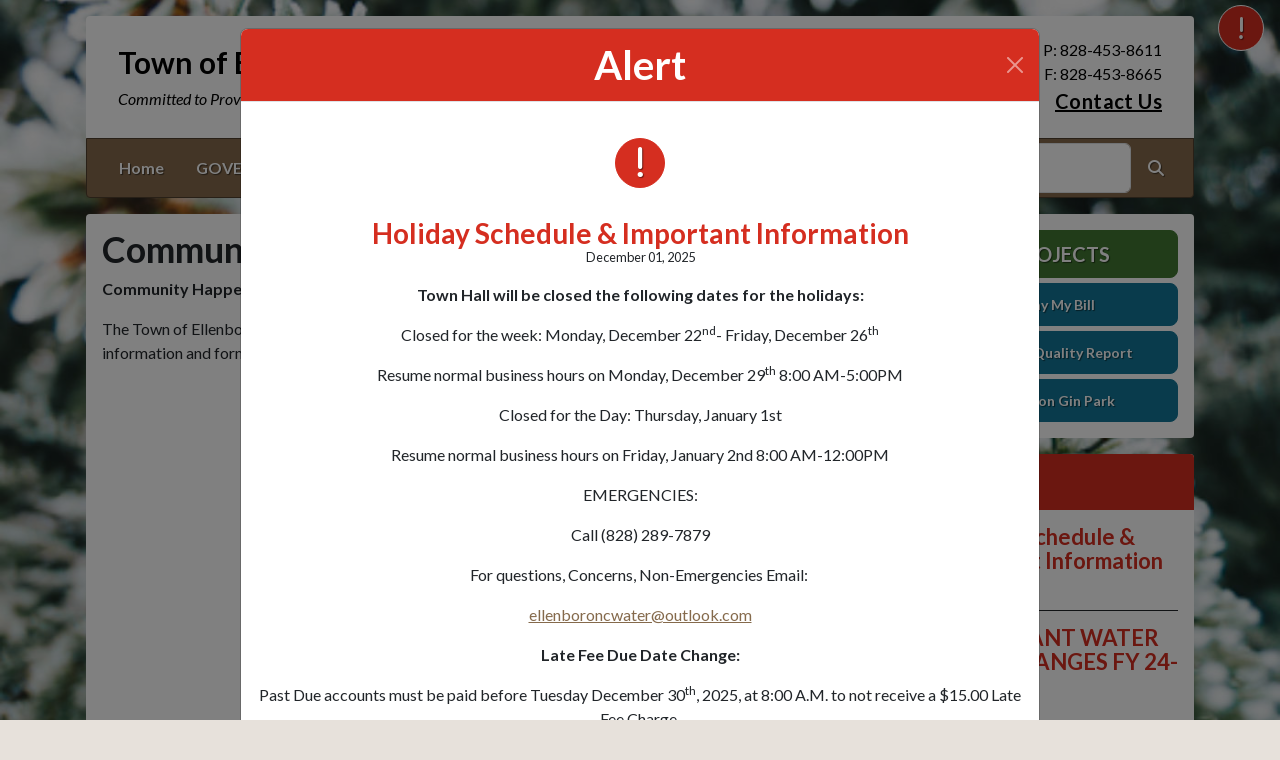

--- FILE ---
content_type: text/html; charset=UTF-8
request_url: https://ellenboronc.info/community-happenings
body_size: 8782
content:
<!DOCTYPE html>
<html lang="en" class="">

<head>
<meta http-equiv="Content-Type" content="text/html; charset=utf-8">
<meta name="viewport" content="width=device-width, initial-scale=1">
<meta name="msvalidate.01" content="1810590F8D80A630AEA57C466B16E8B9">


    <meta name="robots" content="all">
    
<meta property="og:image" content="https://ellenboronc.info/imgD/rwi_social.jpg">
<meta name="twitter:card" content="summary_large_image">
<meta name="twitter:image" content="https://ellenboronc.info/imgD/rwi_social.jpg">

<link rel="canonical" href="https://ellenboronc.info/community-happenings">

<meta name="keywords" content="Town of Ellenboro, Ellenboro NC, water supply, clean water, utility, water conservation, rural water
    ">
<meta name="description" content="Welcome to the Official Website of Town of Ellenboro in Ellenboro, NC!">
<meta property="og:description" content="Welcome to the Official Website of Town of Ellenboro in Ellenboro, NC!">
<title>Community Happenings  | Town of Ellenboro</title>
<meta property="og:title" content="Community Happenings  | Town of Ellenboro">
<meta property="og:site_name" content="Town of Ellenboro">


<link rel="shortcut icon" href="/images/favicon.ico"><link href="https://fonts.googleapis.com/css?family=Lato:400,400i,700,700i" rel="stylesheet">

<link rel="stylesheet" href="/css/fontawesome/css/fontawesome.min.css">
<link rel="stylesheet" href="/css/fontawesome/css/all.min.css">

<link rel="stylesheet" href="/css/clients/themes_202404/C_public_rwi_desert.css?d=202602033" type="text/css">	
<!--<link rel="stylesheet" href="/css/clients/themes_202404/C_public_rwi_default.css" type="text/css">-->
<style>
@media (min-width: 768px) {
    body {
        background-image: url('/images/backgrounds/Winter__frosted_pine_needles.jpg');
    }
}
</style>
    <!--<script type="text/javascript" src="../js/bootstrap-4.0.0/css/bootstrap.css"></script>-->

<script src="/js/vendor/modernizr-2.6.2-respond-1.1.0.min.js"></script>
<script src="https://code.jquery.com/jquery-3.7.1.js"></script>
<!--    <script type="text/javascript" src="../js/bootstrap-4.0.0/js/bootstrap.min.js"></script>-->
<script src="/js/vendor_202404/bootstrap/bootstrap.bundle.min.js"></script>
<script src="https://maps.googleapis.com/maps/api/js?key=AIzaSyAyytfU3yQwVynzCktopoQrTvcg2uyFezA"></script>
<script src="https://cdn.jsdelivr.net/npm/jquery-validation@1.19.5/dist/jquery.validate.min.js"></script>
<script src="/js/2017_public_rwi.js?date=2026020330"></script>


    <link rel="stylesheet" href="https://cdn.jsdelivr.net/gh/orestbida/cookieconsent@3.1.0/dist/cookieconsent.css">
    <script src="https://cdn.jsdelivr.net/gh/orestbida/cookieconsent@3.1.0/dist/cookieconsent.umd.js"></script>
    <script>
    const CAT_NECESSARY = "necessary";
    const CAT_ANALYTICS = "analytics";
    const CAT_FUNCTIONALITY = "functionality";
    const CAT_SECURITY = "security";

    const SERVICE_ANALYTICS_STORAGE = 'analytics_storage'
    const SERVICE_FUNCTIONALITY_STORAGE = 'functionality_storage'
    const SERVICE_PERSONALIZATION_STORAGE = 'personalization_storage'
    const SERVICE_SECURITY_STORAGE = 'security_storage'

    // Define dataLayer and the gtag function.
    window.dataLayer = window.dataLayer || [];
    function gtag(){dataLayer.push(arguments);}

    // Set default consent to 'denied' (this should happen before changing any other dataLayer)
    gtag('consent', 'default', {
        [SERVICE_ANALYTICS_STORAGE]: 'denied',
        [SERVICE_FUNCTIONALITY_STORAGE]: 'denied',
        [SERVICE_PERSONALIZATION_STORAGE]: 'denied',
        [SERVICE_SECURITY_STORAGE]: 'denied',
    });
    </script><!-- FAC(default) -->
<!-- Google tag (gtag.js) -->
<script async src="https://www.googletagmanager.com/gtag/js?id=G-5YXZ3020L5"></script>
<script>
  window.dataLayer = window.dataLayer || [];
  function gtag(){dataLayer.push(arguments);}
  gtag('js', new Date());

  gtag('config', 'G-5YXZ3020L5');
</script>
<meta name="google-translate-customization" content="6195dc280e2cf2aa-0cdf6b781f03ec1c-g6e5e7a8d1eb70319-10"></head>


<body>
<img src="https://ellenboronc.info/imgD/rwi_social.jpg" alt="" aria-hidden="true" style="display: none;">

<header role="banner" id="site_header">
    <a href="#site_main" class="skip btn btn-white visually-hidden-focusable">Skip to main content</a>
    
        <button type="button" class="btn btn-lg btn-danger text-uppercase btn-alerts" rel="nofollow" data-bs-toggle="modal" data-bs-target="#modal_alerts">
            <span class="visually-hidden">View Alerts</span>
            <span class="fa fa-exclamation" aria-hidden="true"></span>
        </button>
    
    <div class="container main-header-container">
        <div class="masthead bg-white">
            <div class="masthead-row row justify-content-start align-items-center">
                <div class="col-12 col-lg-9">
                    
    <a 
        href="http://ellenboronc.info" 
        id="site_name"
        class="masthead-brand  no-image  with-sitename  with-tagline "
    >
        
        
    <div class="masthead-brand-text">
        <div class="site-name">Town of Ellenboro</div>
        <div class="site-tagline">Committed to Providing Clean, Safe Water for All Our Residents</div>
    </div>
    
    </a>
                    </div>
                <div class="d-none d-lg-block col-lg-3">
                    
    <div class="contact-info text-right">
        P: 828-453-8611<br>F: 828-453-8665<br><a href="/contact-us">Contact Us</a>
    </div>
                    </div>
            </div>
        </div>
        <div class="navbar navbar-expand-lg bg-primary text-white">
            <div class="navbar-header w-100 d-flex d-lg-none flex-row justify-content-between align-items-center">
                <div class="d-lg-none mobile-content text-right order-2">
    <div class="contact-info text-right">
        P: 828-453-8611<br>F: 828-453-8665<br><a href="/contact-us">Contact Us</a>
    </div>
    </div>
                <div class="toggle-container d-flex d-lg-none flex-row align-items-center">
                    Menu
                    <button
                        class="navbar-toggler order-1 d-flex justify-content-center align-items-center"
                        type="button"
                        data-bs-toggle="collapse"
                        data-bs-target="#nav_primary"
                        aria-controls="nav_primary"
                        aria-expanded="false"
                        aria-label="Toggle navigation"
                    >
                        <span class="fa-regular fa-bars" aria-hidden="true"></span>
                    </button>
                </div>
            </div>
            <nav aria-label="Primary" id="nav_primary" class="collapse navbar-collapse justify-content-between">
                <form method="get" action="search" class="search navbar-form order-lg-2 d-flex flex-row justify-content-start align-items-center">
                    <div class="form-floating">
                        <input type="text" value="" name="search_terms" id="search_terms" class="s form-control" placeholder="Search this website &hellip;">
                        <label for="search_terms" class="text-gray-900">Search</label>
                    </div>
                    <button type="submit" class="btn btn-primary btn-search ml-1">
                        <span class="visually-hidden">Search</span>
                        <span class="fa-solid fa-magnifying-glass" aria-hidden="true"></span>
                    </button>
                </form>
                <ul class="navbar-nav order-lg-1">
<li class="nav-item "><a href="/" class="nav-link 3">Home</a></li>
<li class="nav-item dropdown"><a href="#" class="nav-link dropdown-toggle" data-bs-toggle="dropdown" role="button" aria-expanded="false">GOVERNMENT</a>
<ul class="dropdown-menu">
<li class="nav-item "><a href="/contact-us" class="nav-link 3">Contact Us</a></li>
<li class="nav-item "><a href="/mayor-and-board-members" class="nav-link 3">Mayor & Board Members</a></li>
<li class="nav-item "><a href="/meetings-and-agendas" class="nav-link 3">Meetings & Agendas </a></li>
<li class="nav-item "><a href="/notices" class="nav-link 3">Notices</a></li>
<li class="nav-item "><a href="/projects" class="nav-link 3">Projects</a></li>
<li class="nav-item "><a href="/employment-opportunities-1" class="nav-link 3">Employment Opportunities</a></li>
<li class="nav-item "><a href="/personnel" class="nav-link 3">Personnel</a></li>
<li class="nav-item "><a href="/location" class="nav-link 3">Location</a></li>
<li class="nav-item "><a href="/holiday-schedule" class="nav-link 3">Holiday Schedule</a></li>
</ul></li>
<li class="nav-item dropdown"><a href="#" class="nav-link dropdown-toggle" data-bs-toggle="dropdown" role="button" aria-expanded="false">UTILITIES & SERVICES</a>
<ul class="dropdown-menu">
<li class="nav-item "><a href="/new-service-request" class="nav-link 3">New Service Request</a></li>
<li class="nav-item "><a href="/water-quality-report" class="nav-link 3">Water Quality Report</a></li>
<li class="nav-item "><a href="/pay-my-bill" class="nav-link 3">Pay My Bill </a></li>
<li class="nav-item "><a href="/rates-and-policies" class="nav-link 3">Rates & Policies </a></li>
<li class="nav-item "><a href="/metering" class="nav-link 3">Metering</a></li>
<li class="nav-item "><a href="/garbage-and-recycling" class="nav-link 3">Garbage & Recycling</a></li>
</ul></li>
<li class="nav-item dropdown active"><a href="#" class="nav-link dropdown-toggle" data-bs-toggle="dropdown" role="button" aria-expanded="false">RESIDENTS & VISITORS</a>
<ul class="dropdown-menu">
<li class="nav-item "><a href="/recent-news" class="nav-link 3">Recent News</a></li>
<li class="nav-item "><a href="/alerts" class="nav-link 3">ALERTS</a></li>
<li class="nav-item "><a href="/facility-rentals-1" class="nav-link 3">Facility Rentals</a></li>
<li class="nav-item  active"><a href="/community-happenings" class="nav-link 3">Community Happenings </a></li>
<li class="nav-item "><a href="/events" class="nav-link 3">Events</a></li>
<li class="nav-item "><a href="/cotton-gin-park" class="nav-link 3">Cotton Gin Park</a></li>
<li class="nav-item "><a href="/parks-and-recreation" class="nav-link 3">Parks & Recreation</a></li>
<li class="nav-item "><a href="/regional-attractions" class="nav-link 3">Regional Attractions</a></li>
<li class="nav-item "><a href="/local-business" class="nav-link 3">Local Business</a></li>
<li class="nav-item "><a href="/christmas-info" class="nav-link 3">Christmas Info </a></li>
</ul></li>
<li class="nav-item dropdown"><a href="#" class="nav-link dropdown-toggle" data-bs-toggle="dropdown" role="button" aria-expanded="false">Resources</a>
<ul class="dropdown-menu">
<li class="nav-item "><a href="/faq" class="nav-link 3">FAQ</a></li>
<li class="nav-item "><a href="/notice-of-public-hearing-1" class="nav-link 3">Notice of Public Hearing</a></li>
<li class="nav-item "><a href="/conservation-tips-1" class="nav-link 3">Conservation Tips </a></li>
<li class="nav-item "><a href="/archived-agendas" class="nav-link 3">Archived Agendas</a></li>
<li class="nav-item "><a href="/archived-minutes" class="nav-link 3">Archived Minutes</a></li>
<li class="nav-item "><a href="/archived-documents" class="nav-link 3">Archived Documents</a></li>
</ul></li>
</ul>            </nav>
        </div>
    </div>
</header>
<main role="main" id="site_main">
    <div class="container">
        <div class="row align-items-stretch">

            <div id="content_container" class="col-sm-8 col-lg-9 d-flex align-items-stretch">
                <div id="content">

                    
                        <div class="entry clearfix">
                            <h1 class="entry-title">Community Happenings </h1>
                            <div class="entry-content">
                                <p><strong>Community Happenings in the Town of Ellenboro...</strong></p>
<p>The Town of Ellenboro is pleased to announce a community event you won't want to miss! The Complete Packet of information and forms is at the bottom of the page to print and fill out!</p>
                                <!-- no items -->
                                
                            </div>
                        </div>
                        <!-- no documents -->
                </div>
            </div>

            <div id="sidebar" class="col-sm-4 col-lg-3">
                <!--
                <div class="widget" id="widget_search">
                <form method="get" action="search" class="search">
                    <div class="form-group">
                        <label for="search_terms" class="sr-only">Search</label>
                        <input type="text" value="" name="search_terms" id="search_terms" class="s form-control" placeholder="Search this website &hellip;">
                    </div>
                    <button type="submit" class="btn btn-primary btn-search"><span class="sr-only">Search</span><span class="glyphicon glyphicon-search"></span></button>
                </form>
                </div>
                -->
                
    <div class="widget" id="widget_user_links">
        
    <a href="/projects" class="btn btn-lg btn-block btn-success text-uppercase btn-payment">Projects</a>
    
        
    <a href="/pay-my-bill" class="btn btn-lg btn-block btn-info btn-small-text">Pay My Bill </a>
    
        
    <a href="/water-quality-report" class="btn btn-lg btn-block btn-info btn-small-text">Water Quality Report</a>
    
        
    <a href="/cotton-gin-park" class="btn btn-lg btn-block btn-info btn-small-text">Cotton Gin Park</a>
    
    </div>
    <!-- no sidebar. --><div id="widget_alerts" class="widget">
<h2 class="h4 bg-danger text-white">Alerts</h2>
<div class="alerts-item">
<h3 class="h5"><a href="/alerts" title="Holiday Schedule & Important Information " class="text-danger">Holiday Schedule & Important Information </a></h3>
<p class="byline post-info"><span class="date time published">December 01, 2025</span>  </p>

<!-- 
<p>
Town Hall will be closed the following dates for the holidays:
Closed for the week: Monday, December 22nd- Friday, December 26th
Resume normal business hours on Monday, December 29th 8:00 AM-5:00...
<a href="/alerts" class="more-link">[more...]</a> 
</p>
-->

</div>
<div class="alerts-item">
<h3 class="h5"><a href="/alerts" title="IMPORTANT WATER RATE CHANGES FY 24-25" class="text-danger">IMPORTANT WATER RATE CHANGES FY 24-25</a></h3>
<p class="byline post-info"><span class="date time published">June 27, 2024</span>  </p>

<!-- 
<p>
Water Rate Changes FY 24-25
On June 27th 2024 the Board of Aldermen voted to raise the Water Rates for 2024-2025 Year due to The Town of Forest City increasing the Bulk water Rates.
System rates ...
<a href="/alerts" class="more-link">[more...]</a> 
</p>
-->

</div>

    <p>

<a href="/subscribe" class="btn btn-lg btn-block btn-danger" rel="nofollow" role="button">Sign Up for Alerts</a>

    </p>
    <p class="text-center" style="margin: 0;">

    <a href="/unsubscribe.html">Unsubscribe</a>

    </p> 
</div>

    <div class="widget" id="widget_user_links_calendar">
    
    <a href="/facility-rentals-1" class="btn btn-lg btn-block btn-info text-uppercase btn-payment">Facility Rentals</a>
    
    </div>
    <!-- no sidebar. --><div id="widget_weather" class="widget">
                    <table class="wp_wunderground caption-top" style="width: 100%;"> 
    <caption style="padding: 0 0;">Local Weather</caption> 
    <thead> 
        <tr>
            <th scope="col" style="width: 33.33%; text-align: center; padding-bottom: 8px;">Today</th> 
            <th scope="col" style="width: 33.33%; text-align: center; padding-bottom: 8px;">Tomorrow</th> 
            <th scope="col" style="width: 33.33%; text-align: center; padding-bottom: 8px;">Thursday</th> 
        </tr> 
    </thead> 
    <tbody> 
        <tr>    
            <td class="wp_wunderground_">
                <img src="/imgD/weatherbit_icons/c03d.png" aria-hidden="true" alt="" style="width:40px">
                <div class="wp_wund_conditions">Broken clouds</div>
                49&deg;/35&deg;
            </td> 
            <td class="wp_wunderground_">
                <img src="/imgD/weatherbit_icons/r01d.png" aria-hidden="true" alt="" style="width:40px">
                <div class="wp_wund_conditions">Light rain</div>
                46&deg;/28&deg;
            </td>
            <td class="wp_wunderground_">
                <img src="/imgD/weatherbit_icons/s04d.png" aria-hidden="true" alt="" style="width:40px">
                <div class="wp_wund_conditions">Mix snow/rain</div>
                44&deg;/24&deg;
            </td>
        </tr> 
    </tbody> 
</table>
                </div>
                            </div>

        </div>
    </div>

<!-- Alert Modal (single) -->

    <script>
        $(document).ready(function(){
            $("#modal_alert_automatic").modal("show");
            $("#modal_alert_automatic").on("hide.bs.modal",function(e) {
                // dismiss and store in session
                console.log("hiding automatic modal.");
                $.ajax({
                    url:   "/ajax_dismiss_alert.html"
                    ,type: "POST"
                    ,data: {
                        alert_id: $(this).attr("data-alert-id")
                    }
                });
            });
        });
    </script>
    <div class="modal fade" id="modal_alert_automatic" tabindex="-1" aria-labelledby="alerts_label_119509" aria-hidden="true" data-alert-id="119509">
        <div class="modal-dialog modal-lg modal-dialog-centered">
            <div class="modal-content modal-danger">
                <div class="modal-header bg-danger text-white">
                    <h3 class="modal-title" id="alerts_label_119509" style="margin-left: 24px;">Alert</h3>
                    <button type="button" class="btn-close" data-bs-dismiss="modal" aria-label="Close"></button>
                </div>
                <div class="modal-body text-center">
                    <span class="alert-icon btn btn-danger text-uppercase"><span class="visually-hidden">Alerts</span><span class="fa fa-exclamation"></span></span>
                    <div class="alerts-item">
                        <h2><a href="alerts" class="text-danger">Holiday Schedule & Important Information </a></h2>
                        <p class="byline post-info"><span class="date time published">December 01, 2025</span>  </p>
                        <p><strong>Town Hall will be closed the following dates for the holidays:</strong></p>
<p>Closed for the week: Monday, December 22<sup>nd</sup>- Friday, December 26<sup>th</sup></p>
<p>Resume normal business hours on Monday, December 29<sup>th</sup> 8:00 AM-5:00PM</p>
<p>Closed for the Day: Thursday, January 1st</p>
<p>Resume normal business hours on Friday, January 2nd 8:00 AM-12:00PM</p>
<p>&nbsp;EMERGENCIES:&nbsp;</p>
<p>Call (828) 289-7879</p>
<p>For questions, Concerns, Non-Emergencies Email:&nbsp;</p>
<p><a href="mailto:ellenboroncwater@outlook.com">ellenboroncwater@outlook.com</a></p>
<p><strong>Late Fee Due Date Change: </strong></p>
<p>Past Due accounts must be paid before Tuesday December 30<sup>th</sup>, 2025, at 8:00 A.M. to not receive a $15.00 Late Fee Charge.</p>
<p>&nbsp;</p>
<p><strong>GFL Services for Garbage /Recycling: </strong></p>
<p>Please put carts out on your normal pickup day. GFL will run routes a day late.</p>
<p>&nbsp;</p>
<p><strong>NEW OFFICE HOURS AS OF October 14<sup>th</sup>, 2025:</strong></p>
<p>Monday: 8:00 A.M.- 5:00 P.M. &nbsp;</p>
<p>Tuesday: 8:00 A.M.- 5:00 P.M. &nbsp;</p>
<p>Wednesday: 8:00 A.M.- 5:00 P.M. &nbsp;</p>
<p>Thursday: 8:00 A.M.- 5:00 P.M. &nbsp;</p>
<p>Friday: 8:00 A.M.- 12:00 P.M.</p>
                    </div>
                </div>
                <div class="modal-footer justify-content-center">
                    <button type="button" class="btn btn-white border" data-bs-dismiss="modal">Ok, Got It!</button>
                </div>
            </div>
        </div>
    </div>
    
<!-- Alerts Modal -->
<div class="modal fade" id="modal_alerts" tabindex="-1" aria-labelledby="alerts_label" aria-hidden="true">
    <div class="modal-dialog modal-lg modal-dialog-centered">
        <div class="modal-content modal-danger">
            <div class="modal-header bg-danger text-white">
                <h3 class="modal-title" id="alerts_label" style="margin-left: 24px;">Alerts</h3>
                <button type="button" class="btn-close" data-bs-dismiss="modal" aria-label="Close"></button>
            </div>
            <div class="modal-body text-center">
                <div class="alerts-item">
<h2><a href="/alerts" class="text-danger">Holiday Schedule & Important Information </a></h2>
<p class="byline post-info"><span class="date time published">December 01, 2025</span>  </p>
<p><strong>Town Hall will be closed the following dates for the holidays:</strong></p>
<p>Closed for the week: Monday, December 22<sup>nd</sup>- Friday, December 26<sup>th</sup></p>
<p>Resume normal business hours on Monday, December 29<sup>th</sup> 8:00 AM-5:00PM</p>
<p>Closed for the Day: Thursday, January 1st</p>
<p>Resume normal business hours on Friday, January 2nd 8:00 AM-12:00PM</p>
<p>&nbsp;EMERGENCIES:&nbsp;</p>
<p>Call (828) 289-7879</p>
<p>For questions, Concerns, Non-Emergencies Email:&nbsp;</p>
<p><a href="mailto:ellenboroncwater@outlook.com">ellenboroncwater@outlook.com</a></p>
<p><strong>Late Fee Due Date Change: </strong></p>
<p>Past Due accounts must be paid before Tuesday December 30<sup>th</sup>, 2025, at 8:00 A.M. to not receive a $15.00 Late Fee Charge.</p>
<p>&nbsp;</p>
<p><strong>GFL Services for Garbage /Recycling: </strong></p>
<p>Please put carts out on your normal pickup day. GFL will run routes a day late.</p>
<p>&nbsp;</p>
<p><strong>NEW OFFICE HOURS AS OF October 14<sup>th</sup>, 2025:</strong></p>
<p>Monday: 8:00 A.M.- 5:00 P.M. &nbsp;</p>
<p>Tuesday: 8:00 A.M.- 5:00 P.M. &nbsp;</p>
<p>Wednesday: 8:00 A.M.- 5:00 P.M. &nbsp;</p>
<p>Thursday: 8:00 A.M.- 5:00 P.M. &nbsp;</p>
<p>Friday: 8:00 A.M.- 12:00 P.M.</p>
</div>
<div class="alerts-item">
<h2><a href="/alerts" class="text-danger">IMPORTANT WATER RATE CHANGES FY 24-25</a></h2>
<p class="byline post-info"><span class="date time published">June 27, 2024</span>  </p>
<p style="text-align: center;"><strong>Water Rate Changes FY 24-25</strong></p>
<p style="text-align: center;">On June 27<sup>th</sup> 2024 the Board of Aldermen voted to raise the Water Rates for 2024-2025 Year due to The Town of Forest City increasing the Bulk water Rates.</p>
<p style="text-align: center;">System rates are determined by the wholesale rate of purchased water from the supplier, the Town of Forest City Water System. The rates are set in order to provide proper return to payback the cost of wholesale water, funding for maintenance and general up-keep of the system.</p>
<p style="text-align: center;"><strong><u>The rates are reviewed on an annual basis and are subject to increase.</u></strong></p>
<p style="text-align: center;"><strong><u>Rates that have changed are listed below all other rate remain the same: </u></strong></p>
<table style="margin-left: auto; margin-right: auto;" width="589">
<tbody>
<tr>
<td style="width: 52px;" width="51">&nbsp;</td>
<td style="width: 92px;" width="91">&nbsp;</td>
<td style="width: 281px;" width="277">
<p><strong>WATER and SEWER MONTHLY</strong></p>
</td>
<td style="width: 94px;" width="74">
<p>&nbsp;RATES&nbsp;</p>
</td>
<td style="width: 34px;" width="36">
<p>New Rates</p>
</td>
<td style="width: 73px;" width="60">
<p>Increased</p>
</td>
</tr>
<tr>
<td style="width: 52px;" width="51">&nbsp;</td>
<td style="width: 92px;" width="91">&nbsp;</td>
<td style="width: 281px;" width="277">
<p>Basic Monthly Inside Town Limits Water Rate&nbsp;</p>
</td>
<td style="width: 94px;" width="74">
<p>&nbsp;$&nbsp;&nbsp;&nbsp;&nbsp;&nbsp; 15.50</p>
</td>
<td style="width: 34px;" width="36">
<p>$16.00</p>
</td>
<td style="width: 73px;" width="60">
<p>$0.50</p>
</td>
</tr>
<tr>
<td style="width: 52px;" width="51">
<p>Eff. Date</p>
</td>
<td style="width: 92px;" width="91">
<p>June 27, 2024</p>
</td>
<td style="width: 281px;" width="277">
<p>Additional Water Usage (per thousand after the first 2000)</p>
</td>
<td style="width: 94px;" width="74">
<p>&nbsp;$&nbsp;&nbsp;&nbsp;&nbsp;&nbsp;&nbsp;&nbsp; 7.75</p>
</td>
<td style="width: 34px;" width="36">
<p>$8.00</p>
</td>
<td style="width: 73px;" width="60">
<p>$0.25</p>
</td>
</tr>
<tr>
<td style="width: 52px;" width="51">
<p>Eff. Date</p>
</td>
<td style="width: 92px;" width="91">
<p>June 27, 2024</p>
</td>
<td style="width: 281px;" width="277">
<p>Basic Monthly inside Town Limits Commercial Water Rate&nbsp;</p>
</td>
<td style="width: 94px;" width="74">
<p>&nbsp;$&nbsp;&nbsp;&nbsp;&nbsp;&nbsp; 23.25</p>
</td>
<td style="width: 34px;" width="36">
<p>$24.00</p>
</td>
<td style="width: 73px;" width="60">
<p>$0.75</p>
</td>
</tr>
<tr>
<td style="width: 52px;" width="51">
<p>Eff. Date</p>
</td>
<td style="width: 92px;" width="91">
<p>June 27, 2024</p>
</td>
<td style="width: 281px;" width="277">
<p>Additional Water Usage (per thousand after the first 3000)</p>
</td>
<td style="width: 94px;" width="74">
<p>&nbsp;$&nbsp;&nbsp;&nbsp;&nbsp;&nbsp;&nbsp;&nbsp; 7.75</p>
</td>
<td style="width: 34px;" width="36">
<p>$8.50</p>
</td>
<td style="width: 73px;" width="60">
<p>$0.75</p>
</td>
</tr>
<tr>
<td style="width: 52px;" width="51">
<p>Eff. Date</p>
</td>
<td style="width: 92px;" width="91">
<p>June 27, 2024</p>
</td>
<td style="width: 281px;" width="277">
<p>Basic Monthly Outside Town Limit Rate</p>
</td>
<td style="width: 94px;" width="74">
<p>&nbsp;$&nbsp;&nbsp;&nbsp;&nbsp;&nbsp; 29.80</p>
</td>
<td style="width: 34px;" width="36">
<p>$31.50</p>
</td>
<td style="width: 73px;" width="60">
<p>$1.70</p>
</td>
</tr>
<tr>
<td style="width: 52px;" width="51">
<p>Eff. Date</p>
</td>
<td style="width: 92px;" width="91">
<p>June 27, 2024</p>
</td>
<td style="width: 281px;" width="277">
<p>Additional Water Usage (per thousand after the first 3,000 gallons)</p>
</td>
<td style="width: 94px;" width="74">
<p>&nbsp;$&nbsp;&nbsp;&nbsp;&nbsp;&nbsp;&nbsp;&nbsp; 9.90</p>
</td>
<td style="width: 34px;" width="36">
<p>$10.50</p>
</td>
<td style="width: 73px;" width="60">
<p>$0.60</p>
</td>
</tr>
</tbody>
</table>
</div>
<div class="alerts-item">
<h2><a href="/alerts" class="text-danger">Pay My Bill</a></h2>
<p class="byline post-info"><span class="date time published">July 11, 2022</span>  </p>
<p>Online bill payment is now available! &nbsp;&nbsp;</p>
<p>To make a payment, use the link below.</p>
<p><a href="https://swipesimple.com/links/lnk_4ec0717b">https://swipesimple.com/links/lnk_4ec0717b</a></p>
<p>For customers who have multiple accounts, you will need to do each account individually when paying online.</p>
<p>For assistance during normal business hours, you can reach customer service at 828.453.8611</p>
</div>
<div class="alerts-item">
<h2><a href="/alerts" class="text-danger">2022 Consumer Confidence Report Now Available for Viewing</a></h2>
<p class="byline post-info"><span class="date time published">March 25, 2022</span>  </p>
<p>Your 2022 Consumer Confidence Report (CCR) is now available on-line<a href="http://ellenboronc.info/ccr1" target="_blank" rel="noopener">.</a><a href="https://ellenboronc.info/ccr1" target="_blank" rel="noopener"><strong>Click Here for the link</strong>.</a> If you prefer a paper copy, please call Townhall at 828 453-8611.</p>
</div>
            </div>
            <div class="modal-footer justify-content-center"> 
                <button type="button" class="btn btn-white border" data-bs-dismiss="modal">Close</button>
            </div>
        </div>
    </div>
</div>


</main>

<footer id="site_footer" role="contentinfo">
    <div class="container">
        <div class="footer-content text-white">
            <div class="row">
                <div class="col-12 col-md-6 col-lg-3 mb-4">
                    <div class="mb-4">
                        <h2>Contacts</h2>
                        <div class="footer-section-icon mb-2 footer-location">
                            <i class="icon fa-solid fa-location-dot" aria-hidden="true"></i>
                            Town of Ellenboro<br>
                            163 Depot St<br>PO Box 456<br>
                            Ellenboro, NC 28040
                            <br><a href="/location" class="text-12">View Map</a>                        </div>
                        <div class="footer-section-icon mb-2 footer-phone">
                            <i class="icon fa-solid fa-phone" aria-hidden="true"></i>
                            P: 828-453-8611<br>F: 828-453-8665                        </div>
                        
                                <div class="footer-section-icon mb-2 footer-message-link">
                                    <i class="icon fa-solid fa-envelope" aria-hidden="true"></i>
                                    <a href="contact-us" class="">Send Us a Message</a>
                                </div>
                                                    </div>
                                    </div>
                <div class="col-12 col-md-6 col-lg-3 mb-4">
                    
<h2>Recent News</h2>
<ul class="list-news list-unstyled">
<li class="footer-link-icon"><i class="icon fa-solid fa-newspaper" aria-hidden="true"></i><a href="/news-detail?item_id=25694">Ellenboro Colfax Gin</a></li>
<li class="footer-link-icon"><i class="icon fa-solid fa-newspaper" aria-hidden="true"></i><a href="/news-detail?item_id=19840">Town of Ellenboro-Proposed Budget Ordinance 2021-2022</a></li>
<li class="footer-link-icon"><i class="icon fa-solid fa-newspaper" aria-hidden="true"></i><a href="/news-detail?item_id=15059">Frequently Asked Questions Regarding Executive Order No. 124</a></li>
<li class="footer-link-icon"><i class="icon fa-solid fa-newspaper" aria-hidden="true"></i><a href="/news-detail?item_id=14638">Public Notice</a></li>
</ul>
<a href="/residents-and-visitors" class="text-12">View All News &raquo;</a>

                </div>
                <div class="col-12 col-md-6 col-lg-3 mb-4">
                    <h2>Related Links</h2>
<ul class="links list-unstyled"><li class="footer-link-icon"><i class="icon fa-solid fa-up-right-from-square" aria-hidden="true"></i><a href="https://water.epa.gov/drink/index.cfm" target="_blank" rel="noopener noreferrer" aria-label="(opens in new window)">Environmental Protection Agency</a></li><li class="footer-link-icon"><i class="icon fa-solid fa-up-right-from-square" aria-hidden="true"></i><a href="https://wateruseitwisely.com" target="_blank" rel="noopener noreferrer" aria-label="(opens in new window)">Water Conservation Tips</a></li><li class="footer-link-icon"><i class="icon fa-solid fa-up-right-from-square" aria-hidden="true"></i><a href="https://www.ncrwa.com/" target="_blank" rel="noopener noreferrer" aria-label="(opens in new window)">North Carolina Rural Water Association</a></li><li class="footer-link-icon"><i class="icon fa-solid fa-up-right-from-square" aria-hidden="true"></i><a href="https://www.epa.gov/iaq/states/northcarolina.html" target="_blank" rel="noopener noreferrer" aria-label="(opens in new window)">North Carolina EPA</a></li><li class="footer-link-icon"><i class="icon fa-solid fa-up-right-from-square" aria-hidden="true"></i><a href="https://www.rutherfordcountync.gov/departments/solid_waste/index.php" target="_blank" rel="noopener noreferrer" aria-label="(opens in new window)">Rutherford County Landfill Procedures</a></li><li class="footer-link-icon"><i class="icon fa-solid fa-up-right-from-square" aria-hidden="true"></i><a href="https://www.rutherfordbound.com" target="_blank" rel="noopener noreferrer" aria-label="(opens in new window)">Colfax Gin</a></li></ul>                </div>
                <div class="col-12 col-md-6 col-lg-3 mb-4">
                    
        <div class="d-flex flex-column justify-content-center align-items-center gap-2">
            <a href="http://translate.google.com/" rel="noopener noreferrer nofollow"><img src="/images/google-translate-white.svg" alt="Translated by Google"></a>
            <select name="language" id="google_translate_languages" class="notranslate form-select form-select-sm w-auto mw-100" aria-label="Choose Language"><option value="" selected="selected">Choose Language...</option><option value="en" >English</option><option value="af" >Afrikaans</option><option value="sq" >Albanian</option><option value="am" >Amharic</option><option value="ar" >Arabic</option><option value="hy" >Armenian</option><option value="az" >Azerbaijani</option><option value="eu" >Basque</option><option value="be" >Belarusian</option><option value="bn" >Bengali</option><option value="bs" >Bosnian</option><option value="bg" >Bulgarian</option><option value="ca" >Catalan</option><option value="ceb" >Cebuano</option><option value="ny" >Chichewa</option><option value="zh-CN" >Chinese (Simplified)</option><option value="zh-TW" >Chinese (Traditional)</option><option value="co" >Corsican</option><option value="hr" >Croatian</option><option value="cs" >Czech</option><option value="da" >Danish</option><option value="nl" >Dutch</option><option value="eo" >Esperanto</option><option value="et" >Estonian</option><option value="tl" >Filipino</option><option value="fi" >Finnish</option><option value="fr" >French</option><option value="fy" >Frisian</option><option value="gl" >Galician</option><option value="ka" >Georgian</option><option value="de" >German</option><option value="el" >Greek</option><option value="gu" >Gujarati</option><option value="ht" >Haitian Creole</option><option value="ha" >Hausa</option><option value="haw" >Hawaiian</option><option value="he" >Hebrew</option><option value="hi" >Hindi</option><option value="hmn" >Hmong</option><option value="hu" >Hungarian</option><option value="is" >Icelandic</option><option value="ig" >Igbo</option><option value="id" >Indonesian</option><option value="ga" >Irish</option><option value="it" >Italian</option><option value="ja" >Japanese</option><option value="jw" >Javanese</option><option value="kn" >Kannada</option><option value="kk" >Kazakh</option><option value="km" >Khmer</option><option value="rw" >Kinyarwanda</option><option value="ko" >Korean</option><option value="ku" >Kurdish (Kurmanji)</option><option value="ky" >Kyrgyz</option><option value="lo" >Lao</option><option value="la" >Latin</option><option value="lv" >Latvian</option><option value="lt" >Lithuanian</option><option value="lb" >Luxembourgish</option><option value="mk" >Macedonian</option><option value="mg" >Malagasy</option><option value="ms" >Malay</option><option value="ml" >Malayalam</option><option value="mt" >Maltese</option><option value="mi" >Maori</option><option value="mr" >Marathi</option><option value="mn" >Mongolian</option><option value="my" >Myanmar (Burmese)</option><option value="ne" >Nepali</option><option value="no" >Norwegian</option><option value="or" >Odia (Oriya)</option><option value="ps" >Pashto</option><option value="fa" >Persian</option><option value="pl" >Polish</option><option value="pt" >Portuguese</option><option value="pa" >Punjabi</option><option value="ro" >Romanian</option><option value="ru" >Russian</option><option value="sm" >Samoan</option><option value="gd" >Scots Gaelic</option><option value="sr" >Serbian</option><option value="st" >Sesotho</option><option value="sn" >Shona</option><option value="sd" >Sindhi</option><option value="si" >Sinhala</option><option value="sk" >Slovak</option><option value="sl" >Slovenian</option><option value="so" >Somali</option><option value="es" >Spanish</option><option value="su" >Sundanese</option><option value="sw" >Swahili</option><option value="sv" >Swedish</option><option value="tg" >Tajik</option><option value="ta" >Tamil</option><option value="tt" >Tatar</option><option value="te" >Telugu</option><option value="th" >Thai</option><option value="tr" >Turkish</option><option value="tk" >Turkmen</option><option value="uk" >Ukrainian</option><option value="ur" >Urdu</option><option value="ug" >Uyghur</option><option value="uz" >Uzbek</option><option value="vi" >Vietnamese</option><option value="cy" >Welsh</option><option value="xh" >Xhosa</option><option value="yi" >Yiddish</option><option value="yo" >Yoruba</option><option value="zu" >Zulu</option></select>
            <button type="button" class="text-center btn btn-sm btn-translate border" onclick="setLanguage()">Translate</button>
        </div>
                        </div>
            </div>

            <hr>

            <div id="site_legal" class="row">
                 <div class="legal col-12 col-md-6 text-center text-md-left">
                     &copy; 2026 All rights reserved.
                     | <a href="/privacy">Privacy Policy</a>
                     | <a href="/terms">Terms of Service</a>
                     | <a href="/accessibility">Accessibility</a>
                     <br>
                     <a href="#site_header" class="link-return-top"><span class="fa fa-arrow-circle-up"></span> <span class="link-text">Return to top of page</span></a>
                 </div>
                 <div class="credit col-12 col-md-6 text-center text-md-right">
                     <a href="https://www.RuralWaterImpact.com">Powered by RuralWaterImpact.com - <em>Smart Websites for Smart Water Systems&trade;</em></a>
                     <br>
                     <a href="https://clients.RuralWaterImpact.com/client/">Admin</a>
                 </div>
             </div>
        </div>
    </div>
</footer>
<!-- SUPPORTING JS/CSS -->
    <script>
    var cookieConsentConfig = {
        language: {
            default: 'en',
            translations: {
                en: {
                    consentModal: {
                        title: 'This site uses cookies',
                    }
                }
            }
        },
        disablePageInteraction: true
    }
    </script>
    <script src="/js/cookie_consent.js?v=2026020335207"></script><script src="https://www.google.com/recaptcha/api.js"></script>
<script src="/js/translate.js?v=2"></script>
</body>
</html>


